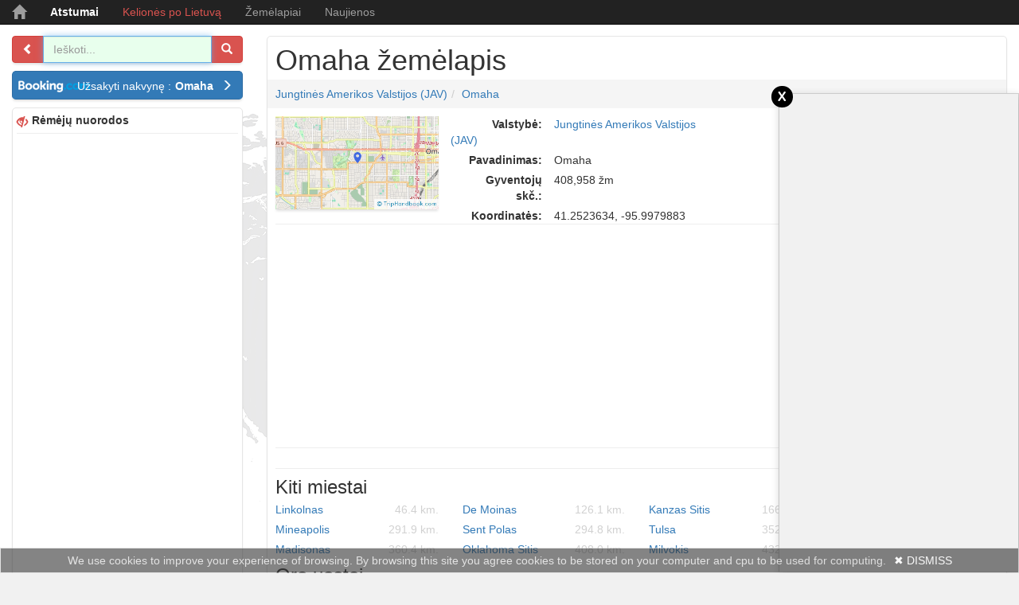

--- FILE ---
content_type: text/html; charset=UTF-8
request_url: https://zemelapis.lt/zemelapiai/omaha
body_size: 7022
content:
<!DOCTYPE html><html lang="lt"><head><meta http-equiv="content-type" content="text/html; charset=utf-8" /><title>Omaha | Zemelapis.lt</title><meta name="description" content="Lietuvos, europos ir pasaulio Omaha." /><meta name="keywords" content="Omaha" /><meta name="viewport" content="width=device-width, initial-scale=1, shrink-to-fit=no"><meta name="robots" content="all" /><base href="https://zemelapis.lt" /><link rel="icon" href="/resources2/i/favicon.ico" type="image/x-icon" /><link rel="shortcut icon" href="/resources2/i/favicon.ico" type="image/x-icon" /><script async src="https://www.googletagmanager.com/gtag/js?id=G-83Q3E5FTEH"></script><script>window.dataLayer=window.dataLayer || []; function gtag(){dataLayer.push(arguments);} gtag('js', new Date()); gtag('config', 'G-83Q3E5FTEH');</script><link href="/resources2/c/bootstrap.min.css" rel="stylesheet" type="text/css" /><link href="/resources2/c/helper.css?20260121" rel="stylesheet" type="text/css" /><link href="/resources2/c/s.css?2026012119" rel="stylesheet" type="text/css" /><meta property="og:site_name" content="Žemėlapis"/><meta property="og:title" content="Omaha | Zemelapis.lt"/><meta property="og:description" content="Lietuvos, europos ir pasaulio Omaha."/><meta property="og:image" content="https://zemelapis.lt/resources2/i/custom/facebook.png"/><meta property="og:image:url" content="https://zemelapis.lt/resources2/i/custom/facebook.png"/><meta property="og:image:width" content="589"/><meta property="og:image:height" content="589"/><script type="application/ld+json">{"@context": "https://schema.org", "@type": "WebSite", "name": "Žemėlapis", "url": "https://Zemelapis.lt"}</script><link rel="manifest" href="/manifest.json"><script>if ('serviceWorker' in navigator) {window.addEventListener("load", ()=>{navigator.serviceWorker.register("/resources2/j/service-worker.js"); console.log("Service worker registered. Success");});} else {console.log("Service worker not registered.");};</script><script src="/resources2/j/jquery.min.js"></script><script src="/resources2/j/bootstrap.min.js" async defer="defer"></script></head><body><nav class="navbar navbar-inverse navbar-fixed-top"><div class="container"><div class="navbar-header"><button type="button" class="navbar-toggle collapsed" data-toggle="collapse" data-target="#navbar" aria-expanded="false" aria-controls="navbar"><span class="sr-only">Toggle navigation</span><span class="icon-bar"></span><span class="icon-bar"></span><span class="icon-bar"></span></button><a class="navbar-brand t-t-c" href="/" title="zemelapis.lt"><span class="glyphicon glyphicon-home" aria-hidden="true"></span></a></div><div id="navbar" class="collapse navbar-collapse"><ul class="nav navbar-nav"><li class=""><a href="/atstumai" title="Atstumai" class="c-wi f-b">Atstumai</a></li><li class=""><a href="https://triphandbook.com/lt" class="color-redi" target="_blank" rel="nofollow" title="Kelionės po Lietuvą">Kelionės po Lietuvą</a></li><li class=""><a href="/zemelapiai" title="Žemėlapiai">Žemėlapiai</a></li><li class=""><a href="http://blog.zemelapis.lt" title="Naujienos">Naujienos</a></li></ul></div></div></nav><div id="map"></div><div id="wrapper" class="pos-a"><div class="container pos-r"><div class="row"><div class="col-sm-3"><div class="box bsh-b-g bg-w p-0 m-10_0 pos-r b-n" style="overflow: visible !important;"><form id="frmSearch" onsubmit="return false;" action="get"><div class="input-group input-group-md"><span class="input-group-btn"><button class="btn btn-danger btn-list" type="button" title="Rodyti/slėpti turinį"><span class="glyphicon glyphicon glyphicon-chevron-left" aria-hidden="true"></span></button></span><input id="search" name="search" onclick="window.location='/'" type="text" class="form-control" placeholder="Ieškoti..." autofocus autocomplete="off" /><span class="input-group-btn"><button class="btn btn-danger" type="submit" id="btnSearch" title="Ieškoti"><span class="glyphicon glyphicon-search" aria-hidden="true"></span></button></span></div></form></div><div class="box bsh-b-g bg-w p-0 m-10_0 pos-r b-n"><div class="btn-group-vertical col-xs-12 col-sm-12 p-0" role="group"><a class="btn btn-primary booking-com t-a-r" href="https://www.booking.com/searchresults.html?aid=346338&lang=lt&label=zemelapis.lt_button_top_left/zemelapiai/omaha&latitude=41.2523634&longitude=-95.9979883&radius=50" rel="nofollow" target="_blank" title="Viešbučių rezervavimas">Užsakyti nakvynę :<strong class="m-l5">Omaha</strong><span class="glyphicon glyphicon-menu-right m-l10 m-t3" aria-hidden="true"></span></a><a class="btn btn-primary aff booking-com d-ni t-a-r f-b" href="/viesbuciai" rel="nofollow" target="_blank" title="Viešbučių paieška žemėlapyje">Užsakyti nakvynę:<strong class="m-l5">-</strong><span class="glyphicon glyphicon-menu-right m-l10 m-t3" aria-hidden="true"></span><span class="glyphicon glyphicon-menu-right m-t3" aria-hidden="true"></span></a><a class="btn btn-success triphandbook-com t-a-r d-ni f-b" onclick="goToTripHandbook()" title="Žiūrėti ką galiu aplankyti">Lankytinos vietos<span class="numberCircle" id="place-counter">?</span><span class="glyphicon glyphicon-menu-right m-l10 m-t3" aria-hidden="true"></span><span class="glyphicon glyphicon-menu-right m-t3" aria-hidden="true"></span></a><style type="text/css">.numberCircle {border-radius: 50%; width: 28px; height: 22px; padding: 3px; background: #000; border: 2px solid black; color: white; text-align: center; font: 12px Arial, sans-serif; font-weight: bold; display: inline-block; margin-left:10px;}</style><a class="btn btn-warning t-a-r d-ni copy-clipboard f-b" onclick="copyToClipboard(document.location.href)" title="Kopijuoti maršruto nuorodą">Kopijuoti maršruto nuorodą<span class="glyphicon glyphicon-link m-l10 m-t3" aria-hidden="true"></span></a></div></div><script>function copyToClipboard(text) {var aux=document.createElement("input"); aux.setAttribute("value", text); document.body.appendChild(aux); aux.select(); document.execCommand("copy"); document.body.removeChild(aux); alert('Maršruto nuoroda nukopijuota: \n\r' + text);} function goToTripHandbook(){var query=[]; var url='https://triphandbook.com/lt/loading/'; $(document).find('input[name=search]').each(function(){var val=$(this).val(); if (val) query.push(val);}); url=url + query.join('-'); window.open(url, "_blank");};</script><div class="box bsh-b-g bg-w m-10_0 pos-r p-5"><strong><button class="btn btn-default b-n color-red glyphicon glyphicon-eye-close p-0 p-r5" type="button"></button>Rėmėjų nuorodos</strong><hr class="m-5_0" /><div class="row m-t5 m-b5"><div class="col-lg-12"><script async src="//pagead2.googlesyndication.com/pagead/js/adsbygoogle.js"></script><ins class="adsbygoogle" style="display:block" data-ad-client="ca-pub-5080135926233021" data-ad-slot="5104131304" data-ad-format="auto"></ins><script>(adsbygoogle=window.adsbygoogle || []).push({});</script></div></div></div></div><div class="col-sm-9"><div class="box bsh-b-g bg-w p-10 m-10_0 pos-r m-b40"><h1 class="m-t0 m-b0">Omaha žemėlapis</h1><div class="row"><div class="col-xs-12 p-l0 p-r0"><ol class="breadcrumb m-b5 m-t5"><li class="f-c "><a href="/zemelapiai/jungtines-amerikos-valstijos-jav" title="Jungtinės Amerikos Valstijos (JAV)">Jungtinės Amerikos Valstijos (JAV)</a></li><li class="f-c "><a href="/zemelapiai/omaha" title="Omaha">Omaha</a></li></ol></div></div><div class="row"><div class="col-xs-12 col-sm-3"><img class="col-xs-12 col-sm-12 cur-p m-t5 m-b10 p-0 bsh-b-g img-fast hide-all" title="Rodyti tik žemėlapį" rel="/resources2/i/maps/omaha.png" src="/resources2/i/pixel.png" alt="žemėlapis" /></div><div class="col-xs-12 col-sm-4"><div class="row m-t5"><strong class="col-xs-6 col-sm-5 t-a-r">Valstybė:</strong><a href="/zemelapiai/jungtines-amerikos-valstijos-jav" class="t-a-l" title="Jungtinių Amerikos Valstijų (JAV) žemėlapis">Jungtinės Amerikos Valstijos (JAV)</a></div><div class="row m-t5"><strong class="col-xs-6 col-sm-5 t-a-r">Pavadinimas:</strong><span class="t-a-l">Omaha</span></div><div class="row m-t5"><strong class="col-xs-6 col-sm-5 t-a-r">Gyventojų skč.:</strong><span class="t-a-l">408,958 žm</span></div><div class="row m-t5"><strong class="col-xs-6 col-sm-5 t-a-r">Koordinatės:</strong><span class="t-a-l">41.2523634, -95.9979883</span></div></div><div class="col-xs-12 col-sm-2"></div><div class="col-xs-12 col-sm-3 t-a-c"></div></div><hr class="m-t0 m-b0" /><script async src="//pagead2.googlesyndication.com/pagead/js/adsbygoogle.js"></script><ins class="adsbygoogle" style="display:block" data-ad-client="ca-pub-5080135926233021" data-ad-slot="5104131304" data-ad-format="auto"></ins><script>(adsbygoogle=window.adsbygoogle || []).push({});</script><hr class="m-t0 m-b5" /><script src="https://www.booking.com/affiliate/prelanding_sdk"></script><div id="bookingAffiliateWidget_1cf071ac-b1d1-443f-b10b-36d78d33dcf3">&nbsp;</div><script>var zoom=9; var latitude=41.2523634; var longitude=-95.9979883; (function () {var BookingAffiliateWidget=new Booking.AffiliateWidget({"iframeSettings": {"selector": "bookingAffiliateWidget_1cf071ac-b1d1-443f-b10b-36d78d33dcf3", "responsive": true}, "widgetSettings": {"ss": "", "latitude": latitude, "longitude": longitude, "zoom": 9, "customMarkerTitle": ""}});})();</script><hr class="m-t0 m-b5" /><h3 class="m-t10 m-b0">Kiti miestai</h3><div class="row"><a class="col-xs-6 col-sm-3 no-break o-h m-t5" href="/zemelapiai/linkolnas" title="Atstumas iki Linkolnas">Linkolnas<span class="f-r c-d1">46.4 km.</span></a><a class="col-xs-6 col-sm-3 no-break o-h m-t5" href="/zemelapiai/de-moinas" title="Atstumas iki De Moinas">De Moinas<span class="f-r c-d1">126.1 km.</span></a><a class="col-xs-6 col-sm-3 no-break o-h m-t5" href="/zemelapiai/kanzas-sitis" title="Atstumas iki Kanzas Sitis">Kanzas Sitis<span class="f-r c-d1">166.5 km.</span></a><a class="col-xs-6 col-sm-3 no-break o-h m-t5" href="/zemelapiai/vicita" title="Atstumas iki Vičita">Vičita<span class="f-r c-d1">256.4 km.</span></a><a class="col-xs-6 col-sm-3 no-break o-h m-t5" href="/zemelapiai/mineapolis" title="Atstumas iki Mineapolis">Mineapolis<span class="f-r c-d1">291.9 km.</span></a><a class="col-xs-6 col-sm-3 no-break o-h m-t5" href="/zemelapiai/sent-polas" title="Atstumas iki Sent Polas">Sent Polas<span class="f-r c-d1">294.8 km.</span></a><a class="col-xs-6 col-sm-3 no-break o-h m-t5" href="/zemelapiai/tulsa" title="Atstumas iki Tulsa">Tulsa<span class="f-r c-d1">352.2 km.</span></a><a class="col-xs-6 col-sm-3 no-break o-h m-t5" href="/zemelapiai/sent-luisas" title="Atstumas iki Sent Luisas">Sent Luisas<span class="f-r c-d1">356.6 km.</span></a><a class="col-xs-6 col-sm-3 no-break o-h m-t5" href="/zemelapiai/madisonas" title="Atstumas iki Madisonas">Madisonas<span class="f-r c-d1">360.4 km.</span></a><a class="col-xs-6 col-sm-3 no-break o-h m-t5" href="/zemelapiai/oklahoma-sitis" title="Atstumas iki Oklahoma Sitis">Oklahoma Sitis<span class="f-r c-d1">408.0 km.</span></a><a class="col-xs-6 col-sm-3 no-break o-h m-t5" href="/zemelapiai/milvokis" title="Atstumas iki Milvokis">Milvokis<span class="f-r c-d1">432.3 km.</span></a><a class="col-xs-6 col-sm-3 no-break o-h m-t5" href="/zemelapiai/cikaga" title="Atstumas iki Čikaga">Čikaga<span class="f-r c-d1">434.6 km.</span></a></div><h3 class="m-t10 m-b0">Oro uostai</h3><div class="row"><a class="col-xs-6 col-sm-3 no-break o-h m-t5" href="/zemelapiai/eppley-airfield" title="Atstumas iki Eppley Airfield ">Eppley Airfield<span class="f-r c-d1">6.4 km.</span></a><a class="col-xs-6 col-sm-3 no-break o-h m-t5" href="/zemelapiai/offutt-oro-pajegu-baze" title="Atstumas iki Offutt oro pajėgų bazė ">Offutt oro pajėgų bazė<span class="f-r c-d1">10.3 km.</span></a><a class="col-xs-6 col-sm-3 no-break o-h m-t5" href="/zemelapiai/lincoln-oro-uostas" title="Atstumas iki Lincoln oro uostas ">Lincoln oro uostas<span class="f-r c-d1">48.4 km.</span></a><a class="col-xs-6 col-sm-3 no-break o-h m-t5" href="/zemelapiai/sioux-gateway-col-bud-day-field" title="Atstumas iki Sioux Gateway Col. Bud Day Field ">Sioux Gateway Col. Bud Day Field<span class="f-r c-d1">81.9 km.</span></a><a class="col-xs-6 col-sm-3 no-break o-h m-t5" href="/zemelapiai/karl-stefan-memorial-oro-uostas" title="Atstumas iki Karl Stefan Memorial oro uostas ">Karl Stefan Memorial oro uostas<span class="f-r c-d1">89.9 km.</span></a><a class="col-xs-6 col-sm-3 no-break o-h m-t5" href="/zemelapiai/rosecrans-memorial-oro-uostas" title="Atstumas iki Rosecrans Memorial oro uostas ">Rosecrans Memorial oro uostas<span class="f-r c-d1">117.2 km.</span></a><a class="col-xs-6 col-sm-3 no-break o-h m-t5" href="/zemelapiai/central-nebraska-regioninis-oro-uostas" title="Atstumas iki Central Nebraska regioninis oro uostas ">Central Nebraska regioninis oro uostas<span class="f-r c-d1">121.9 km.</span></a><a class="col-xs-6 col-sm-3 no-break o-h m-t5" href="/zemelapiai/des-moines-tarptautinis-oro-uostas" title="Atstumas iki Des Moines tarptautinis oro uostas ">Des Moines tarptautinis oro uostas<span class="f-r c-d1">122.6 km.</span></a><a class="col-xs-6 col-sm-3 no-break o-h m-t5" href="/zemelapiai/fort-dodge-regioninis-oro-uostas" title="Atstumas iki Fort Dodge regioninis oro uostas ">Fort Dodge regioninis oro uostas<span class="f-r c-d1">129.1 km.</span></a><a class="col-xs-6 col-sm-3 no-break o-h m-t5" href="/zemelapiai/chan-gurney-municipalinis-oro-uostas" title="Atstumas iki Chan Gurney municipalinis oro uostas ">Chan Gurney municipalinis oro uostas<span class="f-r c-d1">135.2 km.</span></a><a class="col-xs-6 col-sm-3 no-break o-h m-t5" href="/zemelapiai/manhattan-regioninis-oro-uostas" title="Atstumas iki Manhattan regioninis oro uostas ">Manhattan regioninis oro uostas<span class="f-r c-d1">150.1 km.</span></a><a class="col-xs-6 col-sm-3 no-break o-h m-t5" href="/zemelapiai/kansas-city-tarptautinis-oro-uostas" title="Atstumas iki Kansas City tarptautinis oro uostas ">Kansas City tarptautinis oro uostas<span class="f-r c-d1">151.1 km.</span></a></div><div class="row m-t5"><p class="p-t5 m-l10 t-a-c">Lietuvos, europos ir pasaulio Omaha.</p></div><script type="text/javascript">var place={lat: '41.2523634', lng: '-95.9979883', zoom: 14, mapType:'ROADMAP', latNE: '41.39317', lngNE: '-95.871141', latSW: '41.1905479', lngSW: '-96.2913561'};</script></div></div></div></div></div><nav class="navbar navbar-inverse navbar-fixed-bottom display-sm-none" style="z-index: 999; opacity: 0.6"><div class="container m-t5"><span class="c-d1">Žemėlapiai:&nbsp;</span><a class="m-r5" href="/zemelapiai/vilnius" title="Vilniaus zemelapis">Vilnius</a><a class="m-r5" href="/zemelapiai/kaunas" title="Kauno zemelapis">Kaunas</a><a class="m-r5" href="/zemelapiai/klaipeda" title="Klaipedos zemelapis">Klaipėda</a><a class="m-r5" href="/zemelapiai/siauliai" title="Siauliu zemelapis">Šiauliai</a><a class="m-r5" href="/zemelapiai/alytus" title="Alytaus zemelapis">Alytus</a><a class="m-r5" href="/zemelapiai/panevezys" title="Panevezio zemelapis">Panevėžys</a><a class="m-r5" href="https://skaiciuokle.lt" target="_blank" title="Skaiciuotuvas">Skaičiuotuvas</a><a class="m-r5" href="https://rodo.lt" target="_blank" title="TV Programa">TV Programa</a><a class="m-r5" href="https://sudoku.lt" target="_blank" title="Sudoku internetu">Sudoku</a><span class="pull-right c-d1"><span class="d-n cur-p" title="Žemėlapio centrinės koordinatės">@<input type="text" class="c-d1 m-r10 m-l5 cur-p" id="lat-lng" value="00.0000, 00.0000" /></span>&copy; 2026 zemelapis.lt</span></div><style>.cookie-block {position: fixed;left: 0;bottom: 0;width: 100%;display: none;border: solid 1px #d1d1d1;background: #323232;color: #d1d1d1;} .cookie-block div {display: block;margin: 5px 10px;text-align: center;} .cookie-block div a {color: #D6D6D6; display: inline-block; margin-left: 10px;} .cookie-block div a {color: white;}</style><div class="cookie-block"><div>We use cookies to improve your experience of browsing. By browsing this site you agree cookies to be stored on your computer and cpu to be used for computing.<a href="#" title="Dismiss">&#10006; DISMISS</a></div></div><script>var browsingPolicy={selBlock: $('.cookie-block'), selButton: $('.cookie-block a'), init: function() {var self=browsingPolicy; if (localStorage.hideBlock) return; self.show(); $(self.selButton).click(function(){self.hide(); localStorage.hideBlock=true; return false;});}, show: function() {var self=browsingPolicy; $(self.selBlock).fadeIn('slow');}, hide: function() {var self=browsingPolicy; $(self.selBlock).fadeOut('fast');}}; browsingPolicy.init();</script></nav><div class="modal fade" id="myModal" tabindex="-1" role="dialog" aria-hidden="true"><div class="modal-dialog" role="document"><div class="modal-content"><div class="modal-header text-danger"><h3 class="modal-title t-a-c" id="exampleModalLabel">Svarbus pranešimas</h3><button style="position: relative;top: -25px;" type="button" class="close" data-dismiss="modal" aria-label="Close"><span aria-hidden="true">&times;</span></button></div><div class="modal-body t-a-c">Paieškos paslauga yra<b class="m-l5">dalinai atjungta</b>.<br/>(<i>Galite ieškoti tik jau kt. žmonių surastus atstumus</i>)<br/>Rekomenduojame naudotis:<p class="t-a-c"><a class="m-0_5 f-b" href="https://triphandbook.com/lt/distances?utm_source=zemelapis.lt/atstumai&utm_medium=domain&utm_campaign=redirect" title="Atstumai tarp miestu" target="_blank">triphandbook.com</a><br/><a class="m-0_5 f-b" href="https://atstumai.lt" title="Atstumai" target="_blank">atstumai.lt</a></p>svetainėmis, kol nebus įjungta pilna paieška.<hr/><iframe style="width:100%" height="315" src="https://www.youtube.com/embed/Bhb4Lc9909s" allow="accelerometer; autoplay; encrypted-media; gyroscope; picture-in-picture" allowfullscreen></iframe>Norėdami sužinoti, kada bus išspręstos problemos sekite mus zemelapis.lt facebook paskyroje.<hr/><div class="fb-page" data-href="https://www.facebook.com/zemelapislt" data-small-header="true" data-adapt-container-width="true" data-hide-cover="false" data-show-facepile="true"><blockquote cite="https://www.facebook.com/zemelapislt" class="fb-xfbml-parse-ignore"><a href="https://www.facebook.com/zemelapislt">Zemelapis.lt</a></blockquote></div></div><div class="modal-footer"><button type="button" class="btn btn-danger" data-dismiss="modal">Uždaryti</button></div></div></div></div><script src="/resources2/j/ie10-viewport-bug-workaround.js" async defer="defer"></script><script src="https://maps.googleapis.com/maps/api/js?language=lt&amp;key="></script><script src="/xhr/minify/j/geo.map.v4.js?v2026012119"></script><script src="/resources2/j/j.js?v2026012119"></script><div id="fb-root"></div><script>(function(d, s, id) {var js, fjs=d.getElementsByTagName(s)[0]; if (d.getElementById(id)) return; js=d.createElement(s); js.id=id; js.src="//connect.facebook.net/en_US/sdk.js#xfbml=1&version=v2.3&appId=325757649895"; fjs.parentNode.insertBefore(js, fjs);}(document, 'script', 'facebook-jssdk'));</script><script>$(document).ready(function(){if (window.location.href.indexOf('oru-zemelapis')>0) {}}); $('div.box form, #map, img.hide-all').click(function() {$(document).trigger('map-load');}); $('input').keydown(function(){$(document).trigger('map-load');}); var loaded=false; $(document).on('map-load', null, function(){if (loaded===false) {if (typeof place !='undefined') {geo.map.init({id: 'map', lat: place.lat, lng: place.lng, mapTypeId: place.mapType, zoom: place.zoom, ext: {'zoom': true, 'overview': true, 'layers': true, 'directions': {'id': 'dir'}}}); if (typeof place.latNE !='undefined' && place.latNE !=0) {try {var bounds=null; bounds=new google.maps.LatLngBounds(); bounds.extend(new google.maps.LatLng(place.latNE, place.lngNE)); bounds.extend(new google.maps.LatLng(place.latSW, place.lngSW)); geo.map.fitBounds(bounds, 'map');} catch(e) {};}} else {geo.map.init({id: 'map', lat: '55.19141', lng: '24.25781', mapTypeId: 'ROADMAP', zoom: 7});} ; loaded=true;}});</script><link type="text/css" href="/xhr/minify/c/flags.css?20260121" rel="stylesheet" /><script>var adBlockEnabled=false; var testAd=document.createElement('div'); testAd.innerHTML='&nbsp;'; testAd.className='adsbox'; document.body.appendChild(testAd); window.setTimeout(function() {if (testAd.offsetHeight===0) {adBlockEnabled=true;} testAd.remove(); console.log('AdBlock Enabled? ', adBlockEnabled); if(typeof ga !=='undefined'){ga('send','event','adBlocker',adBlockEnabled,{'nonInteraction':1}); console.log('send event blocking ads');} else if(typeof _gaq !=='undefined'){_gaq.push(['_trackEvent','adBlocker',adBlockEnabled,undefined,undefined,true]);}}, 100);</script><script src="/xhr/minify/j/app.revocation.link.js"></script><style>._0x0 {position: fixed; bottom: -3px; width: 100%; text-align: center; pointer-events: none; background: transparent; z-index: 3;} ._0x0 .content {border:solid 1px #d8d8d8; border-width: 1px 1px 0 1px; display: inline-block; position: relative; pointer-events: auto; background: #f1f1f1;} ._0x0 .body {min-width: 100px; box-shadow: 1px 3px 10px 1px rgba(0,0,0,0.18); -webkit-box-shadow: 1px 3px 10px 1px rgba(0,0,0,0.18); -moz-box-shadow: 1px 3px 10px 1px rgba(0,0,0,0.18);} ._0x0 .close {width: 27px; height: 27px; border-radius: 64px; background-color: black; color:white; font-weight: normal; top: -10px; right: -10px; position: absolute; opacity: 1; visibility: visible; text-align: center;}</style><script>var ad0x0={types: ['300x250_left','300x250_right','728x90'], params: {'300x250_left': {'width':'300px','height':'250px','position':'left'}, '300x250_right': {'width':'300px','height':'250px','position':'right'}, '728x90': {'width':'728px','height':'90px','position':'center'}}, exec: function() {var self=ad0x0, rnd=Math.floor(Math.random() * self.types.length), params=self.params[self.types[rnd]]; $('._0x0 .body') .css('height', params.height) .css('width', params.width) .closest('._0x0') .css('text-align', params.position); if (params.position=='right') {console.log('right'); $('._0x0>.content>.close').css('left', '-10px');};}, is_mobile: function() {try{document.createEvent("TouchEvent"); return true;} catch(e){return false;}}};</script><div class="_0x0 d-n"><div class="content"><div class="body"><script async src="https://pagead2.googlesyndication.com/pagead/js/adsbygoogle.js?client=ca-pub-5080135926233021" crossorigin="anonymous"></script><ins class="adsbygoogle" style="display:block" data-ad-client="ca-pub-5080135926233021" data-ad-slot="2584162477" data-ad-format="auto" data-full-width-responsive="true"></ins></div><div style="" class="close" onclick="$(this).closest('._0x0').remove();">x</div></div></div><script>if (!ad0x0.is_mobile()) {$('._0x0').removeClass('d-n'); ad0x0.exec();} (adsbygoogle=window.adsbygoogle || []).push({});</script></body></html>

--- FILE ---
content_type: text/html; charset=utf-8
request_url: https://www.google.com/recaptcha/api2/aframe
body_size: 268
content:
<!DOCTYPE HTML><html><head><meta http-equiv="content-type" content="text/html; charset=UTF-8"></head><body><script nonce="Je22LtCjMRIVkIqM5cpB4g">/** Anti-fraud and anti-abuse applications only. See google.com/recaptcha */ try{var clients={'sodar':'https://pagead2.googlesyndication.com/pagead/sodar?'};window.addEventListener("message",function(a){try{if(a.source===window.parent){var b=JSON.parse(a.data);var c=clients[b['id']];if(c){var d=document.createElement('img');d.src=c+b['params']+'&rc='+(localStorage.getItem("rc::a")?sessionStorage.getItem("rc::b"):"");window.document.body.appendChild(d);sessionStorage.setItem("rc::e",parseInt(sessionStorage.getItem("rc::e")||0)+1);localStorage.setItem("rc::h",'1769016135003');}}}catch(b){}});window.parent.postMessage("_grecaptcha_ready", "*");}catch(b){}</script></body></html>

--- FILE ---
content_type: application/javascript
request_url: https://zemelapis.lt/xhr/minify/j/geo.map.v4.js?v2026012119
body_size: 4622
content:
var maps=[];var searches=[];var markers=[];var geocoders=[];var directions=[];var layers=[];var flightPaths=[];var geo={map:{id:null,init:function(o){geo.map.id=o.id;switch(o.mapTypeId)
{case'ROADMAP':case'G_NORMAL_MAP':type=google.maps.MapTypeId.ROADMAP;break;case'TERRAIN':case'G_PHYSICAL_MAP':type=google.maps.MapTypeId.TERRAIN;break;case'HYBRID':case'G_HYBRID_MAP':type=google.maps.MapTypeId.HYBRID;break;case'SATELLITE':type=google.maps.MapTypeId.SATELLITE;break;default:type=google.maps.MapTypeId.ROADMAP;break;}
var latlng=new google.maps.LatLng(o.lat,o.lng);var myOptions={zoom:o.zoom,center:latlng,mapTypeId:type,mapType:true,mapTypeControlOptions:{style:google.maps.MapTypeControlStyle.HORIZONTAL_BAR,position:google.maps.ControlPosition.LEFT_BOTTOM},scaleControl:false,zoomControl:true,zoomControlOptions:{style:google.maps.ZoomControlStyle.LARGE,position:google.maps.ControlPosition.RIGHT_BOTTOM},panControl:false,streetViewControl:true,streetViewControlOptions:{position:google.maps.ControlPosition.RIGHT_BOTTOM},fullscreenControl:true,fullscreenControlOptions:{position:google.maps.ControlPosition.RIGHT_BOTTOM}};maps[o.id]=new google.maps.Map(document.getElementById(o.id),myOptions);maps[o.id].addListener('dragstart',function(){site.hideExisted();});maps[o.id].addListener('dragend',function(){site.showExisted();});maps[o.id].addListener('bounds_changed',function(){var lat=this.getCenter().lat().toFixed(3),lng=this.getCenter().lng().toFixed(3),zoom=this.getZoom();$('#lat-lng').val(lat+', '+lng);$('#lat-lng').parent('span').removeClass('d-n');geo.hashtag.update(lat,lng,zoom);});google.maps.event.addListenerOnce(maps[o.id],'idle',function(){setTimeout(function(){$('button').each(function(){if($(this).text()=='Gerai'){$(this).closest('table').parent('div').hide();};});},5000);});geo.search.init({'input':'search','button':'btnSearch','mapId':'map','marker':{'ext':['currentURL','iframe','currentCoordinates','zoom','directions'],'curr':{'lat':'_geo_lat','lng':'_geo_lng'},'behave':['autoOpen']}});},zoomIn:function(markerId,layerId,mapId)
{var currentZoom=maps[mapId].getZoom();var latlng=maps[mapId][layerId][markerId].getPosition();maps[mapId].panTo(latlng);maps[mapId].setZoom(currentZoom+1);},zoomOut:function(markerId,layerId,mapId)
{var currentZoom=maps[mapId].getZoom();var latlng=maps[mapId][layerId][markerId].getPosition();maps[mapId].panTo(latlng);maps[mapId].setZoom(currentZoom-1);},zoomFast:function(markerId,layerId,mapId)
{var currentZoom=maps[mapId].getZoom();var latlng=maps[mapId][layerId][markerId].getPosition();maps[mapId].panTo(latlng);maps[mapId].setZoom(14);},fitBounds:function(bounds,mapId)
{if(bounds==null)return false;maps[mapId].fitBounds(bounds);},layer:{add:function(o)
{switch(o.src)
{case'panoramio':break;case'weather':layers[o.src]=new google.maps.weather.WeatherLayer({temperatureUnits:google.maps.weather.TemperatureUnit.CELSIUS});layers[o.src+'_cloud']=new google.maps.weather.CloudLayer();break;default:layers[o.src]=new google.maps.KmlLayer({url:o.src,map:maps[geo.map.id]});break;}
layers[o.src].setMap(maps[geo.map.id]);},remove:function(map,layer)
{layers[layer].setMap(null);}},marker:{add:function(o)
{if(typeof(o.myConfig.layer)=='undefined')o.myConfig.layer='none';if(typeof(o.geometry)=='undefined')
{latlng=new google.maps.LatLng(o.myConfig.lat,o.myConfig.lng);title=o.myConfig.title;}
else
{latlng=o.geometry.location
title=o.formatted_address;};var icon='';if(typeof(o.myConfig.icon)!='undefined'){icon=o.myConfig.icon;}
var marker=new google.maps.Marker({title:title,draggable:true,position:latlng,icon:icon});marker.myConfig=o.myConfig;if(typeof(o.myConfig.marker.id)=='undefined')
{marker.myConfig.marker.id=new Date().getTime();}
var infowindow=new google.maps.InfoWindow({content:geo.map.marker.getContent(marker)});google.maps.event.addListener(marker,"dragstart",function(){infowindow.close(maps['map'],marker);});google.maps.event.addListener(marker,"dragend",function(){var point=marker.getPosition();infowindow.open(maps['map'],marker);$('#marker'+marker.myConfig.marker.id+" input[name=currentCoordinates]").val(point.lat().toFixed(8)+','+point.lng().toFixed(8));});google.maps.event.addListener(marker,'click',function(){infowindow.open(maps['map'],marker);});if(o.myConfig.marker.behave=='autoOpen')
{infowindow.open(maps['map'],marker);}
if(typeof(maps['map'][marker.myConfig.layer])=='undefined'){maps['map'][marker.myConfig.layer]=[];}
maps['map'][marker.myConfig.layer][marker.myConfig.marker.id]=marker;marker.setMap(maps['map']);},addSimple:function(place){var marker=new google.maps.Marker({position:place.latlng,map:maps[geo.map.id],title:place.title,label:place.label});var content='<strong>'+place.title+'</strong>';var infoWindow=new google.maps.InfoWindow({content:content});if(place.openInfoWindow==true){infoWindow.open(maps[geo.map.id],marker);}
google.maps.event.addListener(marker,'click',function(){infoWindow.open(maps[geo.map.id],marker);});markers.push(marker);},getContent:function(marker)
{var html='<div class="markerBox" id="marker'+marker.myConfig.marker.id+'">';html+='<b>'+marker.getTitle()+'</b><hr/>';for(i in marker.myConfig.marker.ext)
{html+=geo.map.marker.ext(marker.myConfig.marker.ext[i],marker);}
return html+'</div>';},drawLine:function(placeFrom,placeTo){var map=maps[geo.map.id];var paths=[];paths.push(placeFrom);paths.push(placeTo);var flightPath=new google.maps.Polyline({path:paths,strokeColor:'#FF0700',strokeOpacity:1.0,strokeWeight:2});flightPath.setMap(map);},clearAll:function(){for(var i in markers){markers[i].setMap(null);delete markers[i];};},ext:function(extention,marker)
{var content='';switch(extention)
{case'currentURL':url=window.location.href;url=url.split('/');url=url[0]+'/'+url[1]+'/'+url[2]+'/';if(maps[marker.myConfig.mapId].getMapTypeId()=='roadmap')mapTypeId="ROADMAP";if(maps[marker.myConfig.mapId].getMapTypeId()=='satellite')mapTypeId="SATELLITE";if(maps[marker.myConfig.mapId].getMapTypeId()=='hybrid')mapTypeId="HYBRID";if(maps[marker.myConfig.mapId].getMapTypeId()=='rerrain')mapTypeId="TERRAIN";var p=marker.getPosition();url=url+'?q='+marker.getTitle()+'&sll='+p.lat()+','+p.lng()+'&z='+maps[marker.myConfig.mapId].getZoom()+'&t='+mapTypeId;return'<input onclick="this.select()" type="text" name="currentURL" class="currentURL" onmouseover="this.select();" title="Nuoroda į objektą" value="'+url+'" />';break;case'currentCoordinates':var p=marker.getPosition();return'<input type="text" name="currentCoordinates" onclick="this.select()" onmouseover="this.select()" class="currentCoordinates" title="Esamos objekto dešimtainės koordinatės" value="'+p.lat()+','+p.lng()+'" /><script type="text/javascript"></script>';break;case'iframe':var p=marker.getPosition();var html='<div class="ext_iframe"><iframe scrolling="no" src="http://www.zemelapis.lt/ajax?object_id=1&cmd=markerBanner&title='+marker.getTitle()+'" style="width:255px;height:70px;margin:10px 0;padding:0;" frameborder="0"></iframe></div>';html+='<hr class="m-5_0" />';html+='<a href="http://www.booking.com/searchresults.html?aid=346338&lang=lt&label=zemelapis.lt&latitude='+p.lat()+'&longitude='+p.lng()+'&radius=50" target="_blank" class="f-b color-red">Užsakyti viešbutį / Booking.com</a>';html+='<hr class="m-5_0" />';return html;break;case'directions':html='';html+='<div class="geo_directions" id="direction'+marker.myConfig.marker.id+'" >';html+='Maršrutas:<br/>';html+='<input type="radio" name="geo_directions" value="from" checked="checked" id="geo_from" title="Nuo šio objekto">';html+='<label for="geo_from" title="Nuo šio objekto">Nuo</label>';html+='<input type="radio" name="geo_directions" value="to" id="geo_to" title="Iki šio objekto">';html+='<label for="geo_to" title="Iki šio objekto">Iki</label><br/>';html+='<input type="text" name="geo_place" value="" class="directionsSearch" title="Įvesk objekto pavadinimą" />';html+='<button type="button" name="geo_place_bnt" title="Rodyti maršrutą" class="directionsButton" onclick="geo.map.directions.get(\''+marker.myConfig.mapId+'\',\'none\',\''+marker.myConfig.marker.id+'\')" />Rodyti</button>';html+='</div>';return html;break;case'zoom':mid=marker.myConfig.marker.id;lid=marker.myConfig.layer;mapId=marker.myConfig.mapId;return'<div class="zoom"><img src="/resources/i/fff/zoom_out.png" title="Atitolinti"  onclick="geo.map.zoomOut(\''+mid+'\',\''+lid+'\',\''+mapId+'\');"  />&nbsp;&nbsp;<img src="/resources/i/fff/zoom_in.png" title="Priartinti" onclick="geo.map.zoomIn(\''+mid+'\',\''+lid+'\',\''+mapId+'\');" />&nbsp;&nbsp;<img src="/resources/i/fff/zoom.png" title="Greitas priartinimas"  onclick="geo.map.zoomFast(\''+mid+'\',\''+lid+'\',\''+mapId+'\');" /></div>';break;case'html':return'<div class="markerHTML" height="300px">'+marker.myConfig.html+'</div>';break;}
return content;}},directions:{get:function(mapId,layer,markerId)
{var marker=maps[mapId][layer][markerId];dest=$('#marker'+markerId+' input[name=geo_place]').val();src=marker.getPosition();vector=$('#marker'+markerId+' input[name=geo_directions]:checked').val();if(vector=='to')
{src=dest;dest=marker.getPosition();}
var rendererOptions={draggable:true};var directionsDisplay=new google.maps.DirectionsRenderer(rendererOptions);var directionsService=new google.maps.DirectionsService();directionsDisplay.setMap(maps[mapId]);directionsDisplay.setPanel(document.getElementById("dir"));var request={origin:src,destination:dest,travelMode:google.maps.DirectionsTravelMode.DRIVING};directionsService.route(request,function(response,status){if(status==google.maps.DirectionsStatus.OK){directionsDisplay.setDirections(response);}else{$(document).trigger('problem');}});},getRoutes:function(mapId)
{waypoints=[];$('#searchDirections input[type=text]').each(function(){waypoints.push({location:this.value});});src=waypoints[0].location;dest=waypoints[waypoints.length-1].location;waypoints.splice(waypoints[0],1);waypoints.splice(waypoints.length-1,1);if(directions[mapId]!=null){directions[mapId].setMap(null);$('#dir').html('');}
var rendererOptions={draggable:true};directions[mapId]=new google.maps.DirectionsRenderer(rendererOptions);var directionsService=new google.maps.DirectionsService();directions[mapId].setMap(maps["map"]);directions[mapId].setPanel(document.getElementById("dir"));var request={origin:src,destination:dest,'waypoints':waypoints,travelMode:google.maps.DirectionsTravelMode.DRIVING};directionsService.route(request,function(response,status){if(status==google.maps.DirectionsStatus.OK){directions[mapId].setDirections(response);var km=0;try{var route=response.routes[0];for(var i=0;i<route.legs.length;i++){var routeSegment=i+1;km+=route.legs[i].distance.value;}}catch(e){console.log(e);};km=km/1000;km=km.toFixed(1);$('#dir').prepend('Bendras atstumas: <span style="color:blue;font-size:22px;"><b>'+km+' km</span></b>');}else{$(document).trigger('problem');}});}}},directions:{draw:function(){if(markers.length<=1)return false;var rendererOptions={draggable:false,suppressMarkers:true};var directionsDisplay=new google.maps.DirectionsRenderer(rendererOptions);var directionsService=new google.maps.DirectionsService();var map=maps[geo.map.id];var stops=[];directionsDisplay.setMap(map);directionsDisplay.setPanel(document.getElementById("dir"));for(var i=0;i<markers.length;i++){if(i==0){markerStart=markers[i].getPosition();}else if(i==markers.length-1){markerEnd=markers[i].getPosition();}else{stops.push({location:markers[i].getPosition()});}}
var request={origin:markerStart,destination:markerEnd,waypoints:stops,travelMode:google.maps.DirectionsTravelMode.DRIVING};directions[geo.map.id]=directionsDisplay;directionsService.route(request,function(response,status){if(status==google.maps.DirectionsStatus.OK){directions[geo.map.id].setDirections(response);var km=0;var my=0;try{var route=response.routes[0];for(var i=0;i<route.legs.length;i++){var routeSegment=i+1;km+=route.legs[i].distance.value;}}catch(e){console.log(e);};km=km/1000;km=km.toFixed(1);my=geo.kmToMyles(km);$('#in-km').text(km);$('#in-my').text(my);}else{$(document).trigger('problem');}});}},hashtag:{getAll:function(){var uri=window.location.toString();uri=uri.split('#');if(uri.length>1)
return uri[uri.length-1];return'';},getWithoutGeo:function(){var result='';var currHashTag=geo.hashtag.getAll();if(currHashTag!=''){var tmp=currHashTag.split('@');result=(tmp.length>0)?tmp[0]:currHashTag;};return result;},getOnlyGeo:function(){var result='';var currHashTag=geo.hashtag.getAll();if(currHashTag!=''){var tmp=currHashTag.split('@');result=(tmp.length>0)?tmp[tmp.length-1]:'';};result=result.split(',');result=(result.length==3&&!isNaN(result[0])&&!isNaN(result[1])&&!isNaN(result[2]))?result:'';return result;},update:function(lat,lng,zoom){var uri=window.location.toString();uri=uri.split('#');uri=uri[0];var currHashTag=geo.hashtag.getWithoutGeo();var newToAppend='@'+lat+','+lng+','+zoom;window.location=uri+'#'+currHashTag+newToAppend;}},kmToMyles:function(km){myles=(km*.6214);myles=myles.toFixed(1);return myles;},search:{init:function(o)
{geocoders[o.input]=new google.maps.Geocoder();$('#'+o.input).keydown(function(event){if(event.keyCode==13)
{geo.search.find(o);return false;}});$('#'+o.button).click(function(){geo.search.find(o)});},find:function(o)
{var value=$('#'+o.input).val();var q={'address':value};var callbackGeocoder=function(results,status){$(document).trigger("cache-save",[q.address,results,'_GEOCODE',status]);if(status==google.maps.GeocoderStatus.OK){maps['map'].setCenter(results[0].geometry.location);maps['map'].fitBounds(results[0].geometry.bounds);var data=results[0];data.myConfig=o;geo.map.marker.add(data);}else{$(document).trigger('problem');}};console.log('.post',q);$.post("/xhr/cache",{query:q.address,type:'_GEOCODE',cmd:'get'}).done(function(resp){if(typeof resp.hash=='undefined'){console.log('cached_1',resp);callbackGeocoder(resp,google.maps.GeocoderStatus.OK);}else{console.log('request');geocoders[o.input].geocode(q,callbackGeocoder);};});}},abc:['A','B','C','D','E','F','G','H','I','J','K','L','M','N','O','P','Q','R','S','T','V','U','W','X','Y','Z'],timestamp:function()
{var s=new Date();var str=s.getTime()+'';id=str.substr(6,str.length);return id;}};google.maps.LatLng.prototype.kmTo=function(a){var e=Math,ra=e.PI/180;var b=this.lat()*ra,c=a.lat()*ra,d=b-c;var g=this.lng()*ra-a.lng()*ra;var f=2*e.asin(e.sqrt(e.pow(e.sin(d/2),2)+e.cos(b)*e.cos
(c)*e.pow(e.sin(g/2),2)));return f*6378.137;};google.maps.Polyline.prototype.inKm=function(n){var a=this.getPath(n),len=a.getLength(),dist=0;for(var i=0;i<len-1;i++){dist+=a.getAt(i).kmTo(a.getAt(i+1));}
return dist;};$(document).on('cache-save',function(event,param1,param2,type,status){console.log('save',param1);if(typeof param2!='string')
param2=JSON.stringify(param2);jQuery.post("/xhr/cache",{query:param1,data:param2,type:type,cmd:'save',status:status}).done(function(response){document.location=document.location.origin+document.location.pathname+'#'+response.hash;});});
